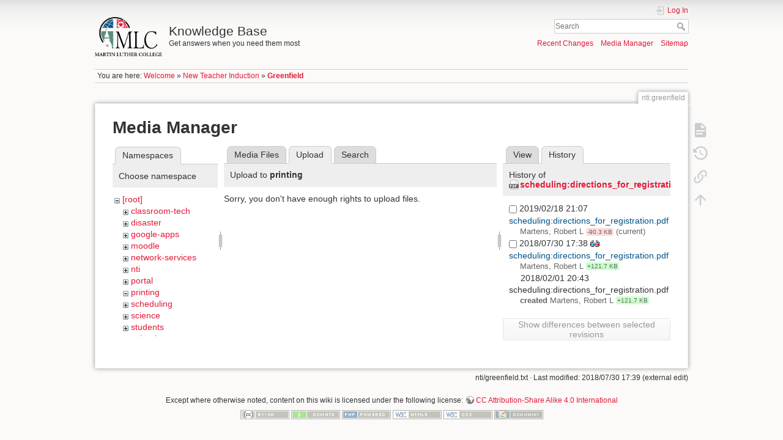

--- FILE ---
content_type: text/html; charset=utf-8
request_url: https://kb.mlc-wels.edu/nti/greenfield?tab_files=upload&do=media&tab_details=history&image=scheduling%3Adirections_for_registration.pdf&ns=printing
body_size: 18300
content:
<!DOCTYPE html>
<html lang="en" dir="ltr" class="no-js">
<head>
    <meta charset="utf-8" />
    <title>Greenfield [Knowledge Base]</title>
    <script>(function(H){H.className=H.className.replace(/\bno-js\b/,'js')})(document.documentElement)</script>
    <meta name="generator" content="DokuWiki"/>
<meta name="theme-color" content="#008800"/>
<meta name="robots" content="noindex,nofollow"/>
<link rel="search" type="application/opensearchdescription+xml" href="/lib/exe/opensearch.php" title="Knowledge Base"/>
<link rel="start" href="/"/>
<link rel="contents" href="/nti/greenfield?do=index" title="Sitemap"/>
<link rel="manifest" href="/lib/exe/manifest.php"/>
<link rel="alternate" type="application/rss+xml" title="Recent Changes" href="/feed.php"/>
<link rel="alternate" type="application/rss+xml" title="Current namespace" href="/feed.php?mode=list&amp;ns=nti"/>
<link rel="alternate" type="text/html" title="Plain HTML" href="/_export/xhtml/nti/greenfield"/>
<link rel="alternate" type="text/plain" title="Wiki Markup" href="/_export/raw/nti/greenfield"/>
<link rel="stylesheet" type="text/css" href="/lib/exe/css.php?t=mlc2018&amp;tseed=1393a735d58c0ae305e1561216663cfc"/>
<!--[if gte IE 9]><!-->
<script type="text/javascript">/*<![CDATA[*/var NS='nti';var JSINFO = {"id":"nti:greenfield","namespace":"nti","ACT":"media","useHeadingNavigation":1,"useHeadingContent":1};
/*!]]>*/</script>
<script type="text/javascript" charset="utf-8" src="/lib/exe/jquery.php?tseed=23f888679b4f1dc26eef34902aca964f"></script>
<script type="text/javascript" charset="utf-8" src="/lib/exe/js.php?t=mlc2018&amp;tseed=1393a735d58c0ae305e1561216663cfc"></script>
<!--<![endif]-->
    <meta name="viewport" content="width=device-width,initial-scale=1" />
    <link rel="shortcut icon" href="/lib/tpl/mlc2018/images/favicon.ico" />
<link rel="apple-touch-icon" href="/lib/tpl/mlc2018/images/apple-touch-icon.png" />
    </head>

<body>
    <div id="dokuwiki__site"><div id="dokuwiki__top" class="site dokuwiki mode_media tpl_mlc2018     ">

        
<!-- ********** HEADER ********** -->
<div id="dokuwiki__header"><div class="pad group">

    
    <div class="headings group">
        <ul class="a11y skip">
            <li><a href="#dokuwiki__content">skip to content</a></li>
        </ul>

        <h1><a href="/welcome"  accesskey="h" title="[H]"><img src="/_media/logo.png" width="2360" height="1379" alt="" /> <span>Knowledge Base</span></a></h1>
                    <p class="claim">Get answers when you need them most</p>
            </div>

    <div class="tools group">
        <!-- USER TOOLS -->
                    <div id="dokuwiki__usertools">
                <h3 class="a11y">User Tools</h3>
                <ul>
                    <li class="action login"><a href="/nti/greenfield?do=login&amp;sectok=" title="Log In" rel="nofollow"><span>Log In</span><svg xmlns="http://www.w3.org/2000/svg" width="24" height="24" viewBox="0 0 24 24"><path d="M10 17.25V14H3v-4h7V6.75L15.25 12 10 17.25M8 2h9a2 2 0 0 1 2 2v16a2 2 0 0 1-2 2H8a2 2 0 0 1-2-2v-4h2v4h9V4H8v4H6V4a2 2 0 0 1 2-2z"/></svg></a></li>                </ul>
            </div>
        
        <!-- SITE TOOLS -->
        <div id="dokuwiki__sitetools">
            <h3 class="a11y">Site Tools</h3>
            <form action="/welcome" method="get" role="search" class="search doku_form" id="dw__search" accept-charset="utf-8"><input type="hidden" name="do" value="search" /><input type="hidden" name="id" value="nti:greenfield" /><div class="no"><input name="q" type="text" class="edit" title="[F]" accesskey="f" placeholder="Search" autocomplete="on" id="qsearch__in" value="" /><button value="1" type="submit" title="Search">Search</button><div id="qsearch__out" class="ajax_qsearch JSpopup"></div></div></form>            <div class="mobileTools">
                <form action="/doku.php" method="get" accept-charset="utf-8"><div class="no"><input type="hidden" name="id" value="nti:greenfield" /><select name="do" class="edit quickselect" title="Tools"><option value="">Tools</option><optgroup label="Page Tools"><option value="">Show page</option><option value="revisions">Old revisions</option><option value="backlink">Backlinks</option></optgroup><optgroup label="Site Tools"><option value="recent">Recent Changes</option><option value="media">Media Manager</option><option value="index">Sitemap</option></optgroup><optgroup label="User Tools"><option value="login">Log In</option></optgroup></select><button type="submit">&gt;</button></div></form>            </div>
            <ul>
                <li class="action recent"><a href="/nti/greenfield?do=recent" title="Recent Changes [r]" rel="nofollow" accesskey="r">Recent Changes</a></li><li class="action media"><a href="/nti/greenfield?do=media&amp;ns=nti" title="Media Manager" rel="nofollow">Media Manager</a></li><li class="action index"><a href="/nti/greenfield?do=index" title="Sitemap [x]" rel="nofollow" accesskey="x">Sitemap</a></li>            </ul>
        </div>

    </div>

    <!-- BREADCRUMBS -->
            <div class="breadcrumbs">
                            <div class="youarehere"><span class="bchead">You are here: </span><span class="home"><bdi><a href="/welcome" class="wikilink1" title="welcome">Welcome</a></bdi></span> » <bdi><a href="/nti" class="wikilink1" title="nti">New Teacher Induction</a></bdi> » <bdi><span class="curid"><a href="/nti/greenfield" class="wikilink1" title="nti:greenfield">Greenfield</a></span></bdi></div>
                                </div>
    


    <hr class="a11y" />
</div></div><!-- /header -->

        <div class="wrapper group">

            
            <!-- ********** CONTENT ********** -->
            <div id="dokuwiki__content"><div class="pad group">
                
                <div class="pageId"><span>nti:greenfield</span></div>

                <div class="page group">
                                                            <!-- wikipage start -->
                    <div id="mediamanager__page">
<h1>Media Manager</h1>
<div class="panel namespaces">
<h2>Namespaces</h2>
<div class="panelHeader">Choose namespace</div>
<div class="panelContent" id="media__tree">

<ul class="idx">
<li class="media level0 open"><img src="/lib/images/minus.gif" alt="−" /><div class="li"><a href="/nti/greenfield?ns=&amp;tab_files=files&amp;do=media&amp;tab_details=history&amp;image=scheduling%3Adirections_for_registration.pdf" class="idx_dir">[root]</a></div>
<ul class="idx">
<li class="media level1 closed"><img src="/lib/images/plus.gif" alt="+" /><div class="li"><a href="/nti/greenfield?ns=classroom-tech&amp;tab_files=files&amp;do=media&amp;tab_details=history&amp;image=scheduling%3Adirections_for_registration.pdf" class="idx_dir">classroom-tech</a></div></li>
<li class="media level1 closed"><img src="/lib/images/plus.gif" alt="+" /><div class="li"><a href="/nti/greenfield?ns=disaster&amp;tab_files=files&amp;do=media&amp;tab_details=history&amp;image=scheduling%3Adirections_for_registration.pdf" class="idx_dir">disaster</a></div></li>
<li class="media level1 closed"><img src="/lib/images/plus.gif" alt="+" /><div class="li"><a href="/nti/greenfield?ns=google-apps&amp;tab_files=files&amp;do=media&amp;tab_details=history&amp;image=scheduling%3Adirections_for_registration.pdf" class="idx_dir">google-apps</a></div></li>
<li class="media level1 closed"><img src="/lib/images/plus.gif" alt="+" /><div class="li"><a href="/nti/greenfield?ns=moodle&amp;tab_files=files&amp;do=media&amp;tab_details=history&amp;image=scheduling%3Adirections_for_registration.pdf" class="idx_dir">moodle</a></div></li>
<li class="media level1 closed"><img src="/lib/images/plus.gif" alt="+" /><div class="li"><a href="/nti/greenfield?ns=network-services&amp;tab_files=files&amp;do=media&amp;tab_details=history&amp;image=scheduling%3Adirections_for_registration.pdf" class="idx_dir">network-services</a></div></li>
<li class="media level1 closed"><img src="/lib/images/plus.gif" alt="+" /><div class="li"><a href="/nti/greenfield?ns=nti&amp;tab_files=files&amp;do=media&amp;tab_details=history&amp;image=scheduling%3Adirections_for_registration.pdf" class="idx_dir">nti</a></div></li>
<li class="media level1 closed"><img src="/lib/images/plus.gif" alt="+" /><div class="li"><a href="/nti/greenfield?ns=portal&amp;tab_files=files&amp;do=media&amp;tab_details=history&amp;image=scheduling%3Adirections_for_registration.pdf" class="idx_dir">portal</a></div></li>
<li class="media level1 open"><img src="/lib/images/minus.gif" alt="−" /><div class="li"><a href="/nti/greenfield?ns=printing&amp;tab_files=files&amp;do=media&amp;tab_details=history&amp;image=scheduling%3Adirections_for_registration.pdf" class="idx_dir">printing</a></div></li>
<li class="media level1 closed"><img src="/lib/images/plus.gif" alt="+" /><div class="li"><a href="/nti/greenfield?ns=scheduling&amp;tab_files=files&amp;do=media&amp;tab_details=history&amp;image=scheduling%3Adirections_for_registration.pdf" class="idx_dir">scheduling</a></div></li>
<li class="media level1 closed"><img src="/lib/images/plus.gif" alt="+" /><div class="li"><a href="/nti/greenfield?ns=science&amp;tab_files=files&amp;do=media&amp;tab_details=history&amp;image=scheduling%3Adirections_for_registration.pdf" class="idx_dir">science</a></div></li>
<li class="media level1 closed"><img src="/lib/images/plus.gif" alt="+" /><div class="li"><a href="/nti/greenfield?ns=students&amp;tab_files=files&amp;do=media&amp;tab_details=history&amp;image=scheduling%3Adirections_for_registration.pdf" class="idx_dir">students</a></div></li>
<li class="media level1 closed"><img src="/lib/images/plus.gif" alt="+" /><div class="li"><a href="/nti/greenfield?ns=voip-phones&amp;tab_files=files&amp;do=media&amp;tab_details=history&amp;image=scheduling%3Adirections_for_registration.pdf" class="idx_dir">voip-phones</a></div></li>
<li class="media level1 closed"><img src="/lib/images/plus.gif" alt="+" /><div class="li"><a href="/nti/greenfield?ns=website&amp;tab_files=files&amp;do=media&amp;tab_details=history&amp;image=scheduling%3Adirections_for_registration.pdf" class="idx_dir">website</a></div></li>
<li class="media level1 closed"><img src="/lib/images/plus.gif" alt="+" /><div class="li"><a href="/nti/greenfield?ns=wiki&amp;tab_files=files&amp;do=media&amp;tab_details=history&amp;image=scheduling%3Adirections_for_registration.pdf" class="idx_dir">wiki</a></div></li>
</ul></li>
</ul>
</div>
</div>
<div class="panel filelist">
<h2 class="a11y">Media Files</h2>
<ul class="tabs">
<li><a href="/nti/greenfield?tab_files=files&amp;do=media&amp;tab_details=history&amp;image=scheduling%3Adirections_for_registration.pdf&amp;ns=printing">Media Files</a></li>
<li><strong>Upload</strong></li>
<li><a href="/nti/greenfield?tab_files=search&amp;do=media&amp;tab_details=history&amp;image=scheduling%3Adirections_for_registration.pdf&amp;ns=printing">Search</a></li>
</ul>
<div class="panelHeader">
<h3>Upload to <strong>printing</strong></h3>
</div>
<div class="panelContent">
<div class="upload">
<div class="nothing">Sorry, you don't have enough rights to upload files.</div>
</div>
</div>
</div>
<div class="panel file">
<h2 class="a11y">File</h2>
<ul class="tabs">
<li><a href="/nti/greenfield?tab_details=view&amp;do=media&amp;tab_files=upload&amp;image=scheduling%3Adirections_for_registration.pdf&amp;ns=printing">View</a></li>
<li><strong>History</strong></li>
</ul>
<div class="panelHeader"><h3>History of <strong><a href="/_media/scheduling/directions_for_registration.pdf" class="select mediafile mf_pdf" title="View original file">scheduling:directions_for_registration.pdf</a></strong></h3></div>
<div class="panelContent">
<form id="page__revisions" class="changes" action="/nti/greenfield?image=scheduling%3Adirections_for_registration.pdf&amp;do=media&amp;tab_files=upload&amp;tab_details=history&amp;ns=printing" method="post" accept-charset="utf-8"><div class="no">
<input type="hidden" name="sectok" value="" /><input type="hidden" name="mediado" value="diff" /><ul >
<li >
<div class="li">
<input type="checkbox" name="rev2[]" value="current"/>
<span class="date">
2019/02/18 21:07</span>
<img src="/lib/images/blank.gif" width="15" height="11" alt="" /><a class="wikilink1" href="/nti/greenfield?image=scheduling%3Adirections_for_registration.pdf&amp;tab_details=view&amp;do=media&amp;tab_files=upload&amp;ns=printing">
scheduling:directions_for_registration.pdf</a>
<div >
<span class="user">
<bdi>Martens, Robert L</bdi></span>
<span class="sizechange negative">
-90.3 KB</span>
(current)</div>
</div>
</li>
<li >
<div class="li">
<input type="checkbox" name="rev2[]" value="1532972293"/>
<span class="date">
2018/07/30 17:38</span>
<a class="diff_link" href="/nti/greenfield?image=scheduling%3Adirections_for_registration.pdf&amp;rev=1532972293&amp;mediado=diff&amp;do=media&amp;tab_files=upload&amp;tab_details=history&amp;ns=printing">
<img src="/lib/images/diff.png" width="15" height="11" title="Show differences to current revisions" alt="Show differences to current revisions"/>
</a>
<a class="wikilink1" href="/nti/greenfield?image=scheduling%3Adirections_for_registration.pdf&amp;tab_details=view&amp;rev=1532972293&amp;do=media&amp;tab_files=upload&amp;ns=printing">
scheduling:directions_for_registration.pdf</a>
<div >
<span class="user">
<bdi>Martens, Robert L</bdi></span>
<span class="sizechange positive">
+121.7 KB</span>
</div>
</div>
</li>
<li >
<div class="li">
<img src="/lib/images/blank.gif" width="15" height="11" alt="" /><span class="date">
2018/02/01 20:43</span>
<img src="/lib/images/blank.gif" width="15" height="11" alt="" />scheduling:directions_for_registration.pdf<div >
<span class="sum">
<bdi>created</bdi></span>
<span class="user">
<bdi>Martens, Robert L</bdi></span>
<span class="sizechange positive">
+121.7 KB</span>
</div>
</div>
</li>
</ul>
<button type="submit">Show differences between selected revisions</button>
</div></form>
<div class="pagenav"></div></div>
</div>
</div>

                    <!-- wikipage stop -->
                                    </div>

                <div class="docInfo"><bdi>nti/greenfield.txt</bdi> · Last modified: 2018/07/30 17:39 (external edit)</div>

                            </div></div><!-- /content -->

            <hr class="a11y" />

            <!-- PAGE ACTIONS -->
            <div id="dokuwiki__pagetools">
                <h3 class="a11y">Page Tools</h3>
                <div class="tools">
                    <ul>
                        <li class="show"><a href="/nti/greenfield?do=" title="Show page [v]" rel="nofollow" accesskey="v"><span>Show page</span><svg xmlns="http://www.w3.org/2000/svg" width="24" height="24" viewBox="0 0 24 24"><path d="M13 9h5.5L13 3.5V9M6 2h8l6 6v12a2 2 0 0 1-2 2H6a2 2 0 0 1-2-2V4c0-1.11.89-2 2-2m9 16v-2H6v2h9m3-4v-2H6v2h12z"/></svg></a></li><li class="revs"><a href="/nti/greenfield?do=revisions" title="Old revisions [o]" rel="nofollow" accesskey="o"><span>Old revisions</span><svg xmlns="http://www.w3.org/2000/svg" width="24" height="24" viewBox="0 0 24 24"><path d="M11 7v5.11l4.71 2.79.79-1.28-4-2.37V7m0-5C8.97 2 5.91 3.92 4.27 6.77L2 4.5V11h6.5L5.75 8.25C6.96 5.73 9.5 4 12.5 4a7.5 7.5 0 0 1 7.5 7.5 7.5 7.5 0 0 1-7.5 7.5c-3.27 0-6.03-2.09-7.06-5h-2.1c1.1 4.03 4.77 7 9.16 7 5.24 0 9.5-4.25 9.5-9.5A9.5 9.5 0 0 0 12.5 2z"/></svg></a></li><li class="backlink"><a href="/nti/greenfield?do=backlink" title="Backlinks" rel="nofollow"><span>Backlinks</span><svg xmlns="http://www.w3.org/2000/svg" width="24" height="24" viewBox="0 0 24 24"><path d="M10.59 13.41c.41.39.41 1.03 0 1.42-.39.39-1.03.39-1.42 0a5.003 5.003 0 0 1 0-7.07l3.54-3.54a5.003 5.003 0 0 1 7.07 0 5.003 5.003 0 0 1 0 7.07l-1.49 1.49c.01-.82-.12-1.64-.4-2.42l.47-.48a2.982 2.982 0 0 0 0-4.24 2.982 2.982 0 0 0-4.24 0l-3.53 3.53a2.982 2.982 0 0 0 0 4.24m2.82-4.24c.39-.39 1.03-.39 1.42 0a5.003 5.003 0 0 1 0 7.07l-3.54 3.54a5.003 5.003 0 0 1-7.07 0 5.003 5.003 0 0 1 0-7.07l1.49-1.49c-.01.82.12 1.64.4 2.43l-.47.47a2.982 2.982 0 0 0 0 4.24 2.982 2.982 0 0 0 4.24 0l3.53-3.53a2.982 2.982 0 0 0 0-4.24.973.973 0 0 1 0-1.42z"/></svg></a></li><li class="top"><a href="#dokuwiki__top" title="Back to top [t]" rel="nofollow" accesskey="t"><span>Back to top</span><svg xmlns="http://www.w3.org/2000/svg" width="24" height="24" viewBox="0 0 24 24"><path d="M13 20h-2V8l-5.5 5.5-1.42-1.42L12 4.16l7.92 7.92-1.42 1.42L13 8v12z"/></svg></a></li>                    </ul>
                </div>
            </div>
        </div><!-- /wrapper -->

        
<!-- ********** FOOTER ********** -->
<div id="dokuwiki__footer"><div class="pad">
    <div class="license">Except where otherwise noted, content on this wiki is licensed under the following license: <bdi><a href="http://creativecommons.org/licenses/by-sa/4.0/" rel="license" class="urlextern">CC Attribution-Share Alike 4.0 International</a></bdi></div>
    <div class="buttons">
        <a href="http://creativecommons.org/licenses/by-sa/4.0/" rel="license"><img src="/lib/images/license/button/cc-by-sa.png" alt="CC Attribution-Share Alike 4.0 International" /></a>        <a href="https://www.dokuwiki.org/donate" title="Donate" ><img
            src="/lib/tpl/mlc2018/images/button-donate.gif" width="80" height="15" alt="Donate" /></a>
        <a href="https://php.net" title="Powered by PHP" ><img
            src="/lib/tpl/mlc2018/images/button-php.gif" width="80" height="15" alt="Powered by PHP" /></a>
        <a href="//validator.w3.org/check/referer" title="Valid HTML5" ><img
            src="/lib/tpl/mlc2018/images/button-html5.png" width="80" height="15" alt="Valid HTML5" /></a>
        <a href="//jigsaw.w3.org/css-validator/check/referer?profile=css3" title="Valid CSS" ><img
            src="/lib/tpl/mlc2018/images/button-css.png" width="80" height="15" alt="Valid CSS" /></a>
        <a href="https://dokuwiki.org/" title="Driven by DokuWiki" ><img
            src="/lib/tpl/mlc2018/images/button-dw.png" width="80" height="15" alt="Driven by DokuWiki" /></a>
    </div>
</div></div><!-- /footer -->

    </div></div><!-- /site -->

    <div class="no"><img src="/lib/exe/indexer.php?id=nti%3Agreenfield&amp;1769066847" width="2" height="1" alt="" /></div>
    <div id="screen__mode" class="no"></div></body>
</html>
